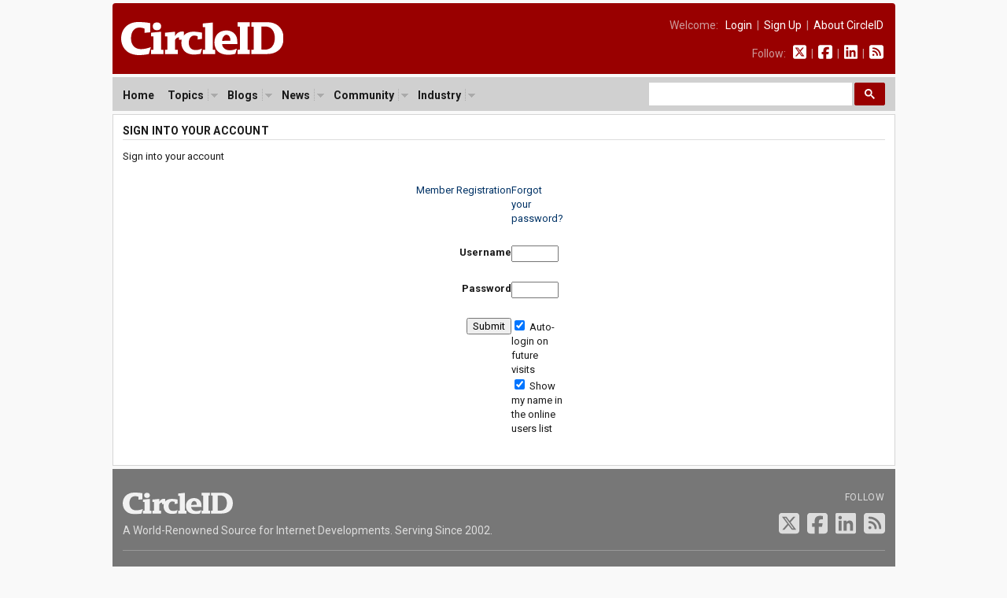

--- FILE ---
content_type: application/javascript
request_url: https://circleid.com/js/html_buttons/html_buttons.js
body_size: 2510
content:
// -------------------------------------
//  Browser Check
// -------------------------------------

var clientPC = navigator.userAgent.toLowerCase(); // Get client info
var clientVer = parseInt(navigator.appVersion); // Get browser version
var is_ie = ((clientPC.indexOf("msie") != -1) && (clientPC.indexOf("opera") == -1));
var is_nav = ((clientPC.indexOf('mozilla')!=-1) && (clientPC.indexOf('spoofer')==-1)
      		 && (clientPC.indexOf('compatible') == -1) && (clientPC.indexOf('opera')==-1)
       	 && (clientPC.indexOf('webtv')==-1) && (clientPC.indexOf('hotjava')==-1));
var is_moz = 0;

var is_win = ((clientPC.indexOf("win")!=-1) || (clientPC.indexOf("16bit") != -1));
var is_mac = (clientPC.indexOf("mac")!=-1);


// ------------------------------------
//  Array Helper Functions - Comment Form
// ------------------------------------

        function getarraysize(thearray)
        {
            for (i = 0; i < thearray.length; i++)
            {
                if ((thearray[i] == "undefined") || (thearray[i] == "") || (thearray[i] == null))
                {
                    return i;
                }
            }

            return thearray.length;
        }

        // Array push
        function arraypush(thearray, value)
        {
            thearray[getarraysize(thearray)] = value;
        }

        // Array pop
        function arraypop(thearray)
        {
            thearraysize = getarraysize(thearray);
            retval = thearray[thearraysize - 1];
            delete thearray[thearraysize - 1];
            return retval;
        }


        var selField  = false;
        var selMode   = "normal";

        var no_cursor     = "In order to use these buttons you must first place your cursor in a field.";
        var url_text      = "Enter the hyperlink URL";
        var webpage_text  = "Enter the title of the link";
        var title_text	  = "Optional: Enter a title attribute";
        var image_text    = "Enter the image URL";
        var email_text    = "Enter the email address";
        var email_title   = "Enter the link title (or leave the field empty to use the email address as the title.)";
        var enter_text    = "Enter the text you want to format";


				var button_0 = 0;
				var button_1 = 0;
				var button_2 = 0;
				var button_3 = 0;
				var button_4 = 0;

        var tagarray  	= new Array();
        var usedarray 	= new Array();
        var running		= 0;

        function nullo()
        {
            return;
        }

        //  State change

        function styleswap(link)
        {
            if (document.getElementById(link).className == 'htmlButtonA')
            {
                document.getElementById(link).className = 'htmlButtonB';
            }
            else
            {
                document.getElementById(link).className = 'htmlButtonA';
            }

			if (document.getElementById('close_all').className == 'htmlButtonA')
			{
				document.getElementById('close_all').className = 'htmlButtonB';
			}
        }

        //  Set button mode

        function setmode(which)
        {
            if (which == 'guided')
                selMode = 'guided';
            else
                selMode = 'normal';
        }

        //  Dynamically set the textarea name

        function setFieldName(which)
        {
            if (which != selField)
            {
                selField = which;

                clear_state();

                tagarray  = new Array();
                usedarray = new Array();
                running	  = 0;
            }
        }

        // Clear state

        function clear_state()
        {
            if (usedarray[0])
            {
                while (usedarray[0])
                {
                    clearState = arraypop(usedarray);
                    eval(clearState + " = 0");
                    document.getElementById(clearState).className = 'htmlButtonA';
                }

				if (document.getElementById('close_all').className == 'htmlButtonB')
				{
					document.getElementById('close_all').className = 'htmlButtonA';
				}
            }
        }

        // Insert single tag

        function singleinsert(tagOpen)
        {
            if ( ! selField)
            {
                alert(no_cursor);

                return false;
            }

            eval("document.entryform." + selField + ".value += tagOpen");

            curField = eval('document.entryform.' + selField);
            curField.blur();
            curField.focus();
        }


        // Insert tag
        function taginsert(item, tagOpen, tagClose)
        {

            // Determine which tag we are dealing with

            var which = eval('item.name');

            if ( ! selField)
            {
                alert(no_cursor);

                return false;
            }

            if (selMode == 'guided')
            {
                data = prompt(enter_text, "");

                if ((data != null) && (data != ""))
                {
                    result =  tagOpen + data + tagClose;

                    eval("document.entryform." + selField + ".value += result");
                }

                curField = eval('document.entryform.' + selField);

                curField.blur();
                curField.focus();

                return;
            }


            // Is this a Windows user?

            var theSelection = false;
            eval("var theField = document.entryform." + selField + ";");

            if ((clientVer >= 4) && is_ie && is_win)
            {
                theSelection = document.selection.createRange().text;
            }

            // If so, add tags around selection

            if (theSelection)
            {
                var tags = tagOpen;
                var tage = tagClose;

                document.selection.createRange().text = tags + theSelection + tage;

                curField = eval('document.entryform.' + selField);

                curField.blur();
                curField.focus();
                theSelection = '';

                return;
            }
            else if (theField.selectionEnd && (theField.selectionEnd - theField.selectionStart > 0))
			{
				var selLength = theField.textLength;
				var selStart = theField.selectionStart;
				var selEnd = theField.selectionEnd;
				if (selEnd == 1 || selEnd == 2)
					selEnd = selLength;

				var s1 = (theField.value).substring(0,selStart);
				var s2 = (theField.value).substring(selStart, selEnd)
				var s3 = (theField.value).substring(selEnd, selLength);
				theField.value = s1 + tagOpen + s2 + tagClose + s3;
				return;
			}

            // Add single open tags

            if (eval(which) == 0)
            {
                var result = tagOpen;

                eval("document.entryform." + selField + ".value += result");
                eval(which + " = 1");

                arraypush(tagarray, tagClose);
                arraypush(usedarray, which);

                running++;

                styleswap(which);
            }
            else
            {
                // Close tags

                n = 0;

                for (i = 0 ; i < tagarray.length; i++ )
                {
                    if (tagarray[i] == tagClose)
                    {
                        n = i;

                        running--;

						while (tagarray[n])
						{
							closeTag = arraypop(tagarray);
							eval("document.entryform." + selField + ".value += closeTag");
						}

						while (usedarray[n])
						{
							clearState = arraypop(usedarray);
							eval(clearState + " = 0");
							document.getElementById(clearState).className = 'htmlButtonA';
						}
                    }
                }

				if (running <= 0 && document.getElementById('close_all').className == 'htmlButtonB')
				{
					document.getElementById('close_all').className = 'htmlButtonA';
				}

            }

            curField = eval('document.entryform.' + selField);
            curField.blur();
            curField.focus();
        }

        // Prompted tags

        function promptTag(which)
        {
            if ( ! selField)
            {
                alert(no_cursor);

                return;
            }

            if ( ! which)
                return;

            var theSelection = "";
            eval("var theField = document.entryform." + selField + ";");

            if ((clientVer >= 4) && is_ie && is_win)
            {
                theSelection = document.selection.createRange().text;
            }
            else if (theField.selectionEnd && (theField.selectionEnd - theField.selectionStart > 0))
			{
				var selLength = theField.textLength;
				var selStart = theField.selectionStart;
				var selEnd = theField.selectionEnd;
				if (selEnd == 1 || selEnd == 2)
					selEnd = selLength;

				var s1 = (theField.value).substring(0,selStart);
				var s2 = (theField.value).substring(selStart, selEnd)
				var s3 = (theField.value).substring(selEnd, selLength);
				theSelection = s2;
			}



            if (which == "link")
            {
                var URL = prompt(url_text, "http://");

                if ( ! URL || URL == 'http://' || URL == null)
                    return;

                var Name = prompt(webpage_text, theSelection);

                if ( ! Name || Name == null)
                    return;

//IomemoEEHack: Omit promting for url title tag
//                var Title = prompt(title_text, theSelection);
//                if (Title == null)
//                    return;
//                if (Title == "")
//                {
//                	var Title = Name;
//                }
//End
              var Link = '<a href="' + URL + '" title="' + Title + '">' + Name + '<'+'/a>';
            }


            if (which == "email")
            {
                var Email = prompt(email_text, "");

                if ( ! Email || Email == null)
                    return;

                var Title = prompt(email_title, theSelection);

                if (!Title || Title == null)
                	return;

                if (Title == "")
                    Title = Email;
              var Link = '<a href="mailto:' + Email + '">' + Title + '<'+'/a>';
            }

            if (which == "image")
            {
                var URL   = prompt(image_text, "http://");

                if ( ! URL || URL == null)
                    return;

                var Link = '<img src="' + URL + '" />';
            }

        	if ((clientVer >= 4) && is_ie && is_win && theSelection != "")
            {
                document.selection.createRange().text = Link;
            }
            else if (theField.selectionEnd && (theField.selectionEnd - theField.selectionStart > 0))
			{
				theField.value = s1 + Link + s3;
			}
			else
			{
            	eval("document.entryform." + selField + ".value += Link");
            }

            theSelection = '';
            curField = eval('document.entryform.' + selField);
            curField.blur();
            curField.focus();
            return;
        }

        // Close all tags

        function closeall()
        {
            if (tagarray[0])
            {
                while (tagarray[0])
                {
                    closeTag = arraypop(tagarray);
                    eval("document.entryform." + selField + ".value += closeTag");
                }
            }

            clear_state();
            running = 0;
            curField = eval('document.entryform.' + selField);
            curField.focus();
        }



	function insertAtCaret(obj, text) {
		if(document.selection) {
			obj.focus();
			var orig = obj.value.replace(/\r\n/g, "\n");
			var range = document.selection.createRange();

			if(range.parentElement() != obj) {
				return false;
			}

			range.text = text;

			var actual = tmp = obj.value.replace(/\r\n/g, "\n");

			for(var diff = 0; diff < orig.length; diff++) {
				if(orig.charAt(diff) != actual.charAt(diff)) break;
			}

			for(var index = 0, start = 0;
				tmp.match(text)
					&& (tmp = tmp.replace(text, ""))
					&& index <= diff;
				index = start + text.length
			) {
				start = actual.indexOf(text, index);
			}
		}
		else if(obj.selectionStart) {
			var start = obj.selectionStart;
			var end   = obj.selectionEnd;

			obj.value = obj.value.substr(0, start)
				+ text
				+ obj.value.substr(end, obj.value.length);
		}

		if(start != null) {
			setCaretTo(obj, start + text.length);
		} else {
			obj.value += text;
		}
	}

	function setCaretTo(obj, pos) {
		if(obj.createTextRange) {
			var range = obj.createTextRange();
			range.move('character', pos);
			range.select();
		} else if(obj.selectionStart) {
			obj.focus();
			obj.setSelectionRange(pos, pos);
		}
	}